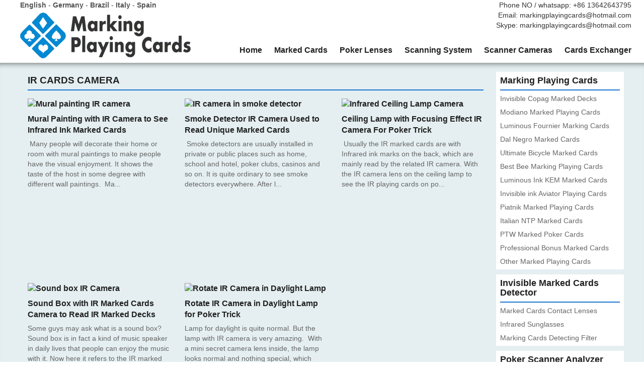

--- FILE ---
content_type: text/html
request_url: https://markingplayingcards.com/ir-cards-camera.shtml
body_size: 5876
content:
<!DOCTYPE html>
<html lang="en">
<head>
    <title>IR marked cards camera reader</title>
    <meta name="viewport" content="width=device-width, initial-scale=1">
    <meta http-equiv="Content-Type" content="text/html; charset=utf-8"/>
    <meta name="keywords" content="IR marked cards, IR camera, Infrared ink camera"/>
    <meta name="description" content="IR camera can see the IR marked cards that no other contact lenses or filter can detect the infrared invisible ink marks. "/>
    <link rel="stylesheet" href="https://maxcdn.bootstrapcdn.com/bootstrap/3.3.7/css/bootstrap.min.css">
    <link rel="stylesheet" href="/css/style.css" type="text/css" media="all"/>
    <link rel="shortcut icon" href="/images/favicon.png">
    <style>
        .w3ls-heading,.agile-blog-grids{width:78%;float:left}
		.agile-blog-grid-img img{max-width:100%;}
        .w3ls-heading1 h3{margin:0 15px;margin-top: 8px;letter-spacing: 0px;font-size: 1.2em;border-bottom: 2px solid #1976D2;padding-bottom: 8px;}
        .agile-blog-grid {height: 335px;}
		#blog{box-shadow: inset 0px 12px 11px -10px rgba(0, 0, 0, 0.5)}	
        @media(max-width: 600px){
           .agile-blog-grid{width: 100%;padding: 0;}
           .w3ls-heading1 h3{margin:0}
        }
    </style>
</head>

<body>

<div class="topNav container">
    <a href="">English</a> - <a href="">Germany</a> - <a href="">Brazil</a> - <a href="">Italy</a> - <a href="">Spain</a>
    <p class="contactus">Phone NO / whatsapp: +86 13642643795<br>Email: markingplayingcards@hotmail.com<br>Skype: markingplayingcards@hotmail.com</p>
</div>
<div class="logo container">
    <a title="Go to homepage" href="/index.html"><img src="/images/logo.png" alt="marking playing cards"></a>
</div>
<div class="banner" id="home">
    <div class="banner-dot">
        <div class="header-top">
            <div class="container banner-drop">
                <div class="header-right">
                    <nav>
                        <ul>
                            <li><a href="/index.html"><span>Home</span></a></li>
                            <li><a href="http://www.markingplayingcards.com/invisible-ink-marked-cards.shtml"><span>Marked Cards</span></a></li>
                            <li><a href="http://www.markingplayingcards.com/infrared-contact-lenses.shtml"><span>Poker Lenses</span></a></li>
                            <li><a href="http://www.markingplayingcards.com/poker-scanning-system.shtml"><span>Scanning System</span></a></li>
                            <li><a href="http://www.markingplayingcards.com/marked-cards-scanner-cameras.shtml"><span>Scanner Cameras</span></a></li>
                            <li><a href="http://www.markingplayingcards.com/playing-cards-exchanger.shtml"><span>Cards Exchanger</span></a></li>
                        </ul>
                    </nav>
                </div>
                <div class="clearfix"></div>
            </div>
        </div>
        

</div></div>

<div class="blog" id="blog">

    <div class="container">

        <div class="w3ls-heading w3ls-heading1">

            <h3>IR Cards Camera</h3>

        </div>

        <div class="agile-blog-grids">

            <div class="col-xs-4 agile-blog-grid">

                <div class="agile-blog-grid-img">

                    <a href="../ir-cards-camera/mural-painting-with-ir-camera-to-see-infrared-ink-marked-cards.shtml" target="_blank" data-toggle="modal" data-target="#myModal"><img src="https://www.markedcardscontactlenses.com/images/mural-painting-with-ir-camera-1.jpg" alt="Mural painting IR camera"/></a>

                    <a href="../ir-cards-camera/mural-painting-with-ir-camera-to-see-infrared-ink-marked-cards.shtml" target="_blank" data-toggle="modal" data-target="#myModal">Mural Painting with IR Camera to See Infrared Ink Marked Cards</a>

                </div>

                <div class="agile-blog-grid-info">

                    <p>&nbsp;Many people will decorate their home or room with mural paintings to make people have the visual enjoyment. It shows the taste of the host in some degree with different wall paintings.&nbsp;
Ma...</p>

                </div>

            </div>

            <div class="col-xs-4 agile-blog-grid">

                <div class="agile-blog-grid-img">

                    <a href="../ir-cards-camera/smoke-detector-ir-camera-used-to-read-unique-marked-cards.shtml" target="_blank" data-toggle="modal" data-target="#myModal"><img src="https://www.markedcardscontactlenses.com/images/smoke-detector-ir-camera-1.jpg" alt="IR camera in smoke detector"/></a>

                    <a href="../ir-cards-camera/smoke-detector-ir-camera-used-to-read-unique-marked-cards.shtml" target="_blank" data-toggle="modal" data-target="#myModal">Smoke Detector IR Camera Used to Read Unique Marked Cards</a>

                </div>

                <div class="agile-blog-grid-info">

                    <p>&nbsp;Smoke detectors are usually installed in private or public places such as home, school and hotel, poker clubs, casinos and so on. It is quite ordinary to see smoke detectors everywhere.
After l...</p>

                </div>

            </div>

            <div class="col-xs-4 agile-blog-grid">

                <div class="agile-blog-grid-img">

                    <a href="../ir-marked-cards/ceiling-lamp-with-focusing-effect-ir-camera-for-poker-trick.shtml" target="_blank" data-toggle="modal" data-target="#myModal"><img src="https://www.markedcardscontactlenses.com/images/ceiling-lamp-with-focusing-effect-ir-camera-1.jpg" alt="Infrared Ceiling Lamp Camera"/></a>

                    <a href="../ir-marked-cards/ceiling-lamp-with-focusing-effect-ir-camera-for-poker-trick.shtml" target="_blank" data-toggle="modal" data-target="#myModal">Ceiling Lamp with Focusing Effect IR Camera For Poker Trick</a>

                </div>

                <div class="agile-blog-grid-info">

                    <p>&nbsp;Usually the IR marked cards are with Infrared ink marks on the back, which are mainly read by the related IR camera. With the IR camera lens on the ceiling lamp to see the IR playing cards on po...</p>

                </div>

            </div>

            <div class="col-xs-4 agile-blog-grid">

                <div class="agile-blog-grid-img">

                    <a href="../ir-cards-camera/sound-box-with-ir-marked-cards-camera-to-read-ir-marked-decks.shtml" target="_blank" data-toggle="modal" data-target="#myModal"><img src="https://www.markedcardscontactlenses.com/images/sound-box-with-ir-marked-cards-camera-1.jpg" alt="Sound box IR Camera "/></a>

                    <a href="../ir-cards-camera/sound-box-with-ir-marked-cards-camera-to-read-ir-marked-decks.shtml" target="_blank" data-toggle="modal" data-target="#myModal">Sound Box with IR Marked Cards Camera to Read IR Marked Decks</a>

                </div>

                <div class="agile-blog-grid-info">

                    <p>Some guys may ask what is a sound box?
Sound box is in fact a kind of music speaker in daily lives that people can enjoy the music with it.
Now here it refers to the IR marked cards camera that bein...</p>

                </div>

            </div>

            <div class="col-xs-4 agile-blog-grid">

                <div class="agile-blog-grid-img">

                    <a href="../ir-cards-camera/rotate-ir-camera-in-daylight-lamp-for-poker-trick.shtml" target="_blank" data-toggle="modal" data-target="#myModal"><img src="https://www.markedcardscontactlenses.com/images/rotate-ir-camera-in-daylight-lamp-1.jpg" alt="Rotate IR Camera in Daylight Lamp"/></a>

                    <a href="../ir-cards-camera/rotate-ir-camera-in-daylight-lamp-for-poker-trick.shtml" target="_blank" data-toggle="modal" data-target="#myModal">Rotate IR Camera in Daylight Lamp for Poker Trick</a>

                </div>

                <div class="agile-blog-grid-info">

                    <p>Lamp for daylight is quite normal. But the lamp with IR camera is very amazing.&nbsp;
With a mini secret camera lens inside, the lamp looks normal and nothing special, which make the lamp a good cove...</p>

                </div>

            </div>
            <div class="clearfix"></div>
        </div>
        <style>
    .left-menu-outer{width: 22%;float: left;position:relative;top:-37px;padding-left: 10px;}
    .left-menu-inner{background:#fff;}
    .left-menu-inner h3 a {font-size: 18px;font-weight: bold;color: #212121;display: block;padding-top: 8px;padding-bottom: 8px;border-bottom: 2px solid #1976d2;}
    .left-menu-inner p a:hover,.left-menu-inner h3 a:hover{color: #11c3fe;text-decoration: none;}
    .left-menu-inner h3 {margin-top:0;padding-left: 8px;padding-right: 8px;margin-bottom: 5px;border-top: 10px #e5eff1 solid;}
    .left-menu-inner p{margin-bottom:5px;padding: 0 8px;}
    .left-menu-inner p a{font-size:14px;color:#666;}
    .left-menu-outer > div > h3:nth-child(1){border-top:0px;}   
    @media(max-width:991px){
        .left-menu-outer{width:30%;}
        .w3ls-heading, .agile-blog-grids{width:70%;}
        .agile-blog-grids .col-xs-4{width:50%;}
    }
    @media(max-width:600px){
        .left-menu-outer{display:none;}
        .w3ls-heading, .agile-blog-grids{width:100%;}
        .agile-blog-grids .col-xs-4{width:100%;padding:0}
        .agile-blog-grids{padding:0}
    }
</style>
<div class="left-menu-outer">
<div class="left-menu-inner">
    <h3><a href="/invisible-ink-marked-cards.shtml" alt="">Marking Playing Cards</a></h3>
    <p><a href="/luminous-copag-marked-decks.shtml">Invisible Copag Marked Decks</a></p>
    <p><a href="/best-modiano-marked-cards.shtml">Modiano Marked Playing Cards</a></p>
    <p><a href="/ultimate-fournier-marked-playing-cards.shtml">Luminous Fournier Marking Cards</a></p>
    <p><a href="/infrared-dalnegro-marked-cards.shtml">Dal Negro Marked Cards</a></p>
    <p><a href="/magic-bicycle-marked-decks.shtml">Ultimate Bicycle Marked Cards</a></p>
    <p><a href="/professional-bee-marked-playing-cards.shtml">Best Bee Marking Playing Cards</a></p>
    <p><a href="/kem-marked-cards-of-luminous-ink.shtml">Luminous Ink KEM Marked Cards</a></p>
    <p><a href="/luminous-juice-aviator-marked-cards/infrared-contact-lenses-poker-of-aviator-marked-cards.shtml">Invisible ink Aviator Playing Cards</a></p>
    <p><a href="/piatnik-invisible-ink-playing-cards.shtml">Piatnik Marked Playing Cards</a></p>
    <p><a href="/invisible-ink-ntp-playing-cards.shtml">Italian NTP Marked Cards</a></p>
    <p><a href="/perspective-ptw-poker-marked-cards/invisible-ink-italian-ptw-marked-cards.shtml">PTW Marked Poker Cards</a></p>
    <p><a href="/other-brand-marked-cards/bonus-marked-cards-with-invisible-ink-marks.shtml">Professional Bonus Marked Cards </a></p>
    <p><a href="/other-brand-marked-cards.shtml">Other Marked Playing Cards</a></p>
    <h3><a href="/luminous-marked-cards-reader.shtml" alt="">Invisible Marked Cards Detector</a></h3>
    <p><a href="/infrared-contact-lenses.shtml">Marked Cards Contact Lenses</a></p>
    <p><a href="/marked-cards-sunglasses.shtml">Infrared Sunglasses</a></p>
    <p><a href="/marked-cards-filter/marked-cards-infrared-filter.shtml">Marking Cards Detecting Filter</a></p>
    <h3><a href="/marked-cards-scanner-analyzer.shtml" alt="">Poker Scanner Analyzer</a></h3>
    <p><a href="/latest-akk-scanner-analyzer.shtml">AKK  Poker Scanner Analyzer</a></p>
    <p><a href="/pk-king-scanner-analyzer.shtml">PK King Poker Analyzer</a></p>
    <p><a href="/cvk-poker-scanning-analyzer.shtml">CVK Marked Cards Analyzer</a></p>
    <p><a href="/ld-marked-cards-scanning-analyzer.shtml">LD Poker Scanning Analyzer</a></p>
    <p><a href="/cheapest-poker-scanning-analyzer.shtml">Low Price Poker Analyzer</a></p>
    <h3><a href="/marked-cards-scanner-cameras.shtml" alt="">Poker Scanning Cameras</a></h3>
    <p><a href="/chip-tray-poker-scanner.shtml">Chip Tray Scanning Camera</a></p>
    <p><a href="/smart-car-key-scanner.shtml">Car Key Poker Scanner</a></p>
    <p><a href="/power-bank-scanner-camera.shtml">Power Bank Poker Camera</a></p>
    <p><a href="/mobile-phone-scanning-cameras.shtml">Smart Phone Scanner Camera</a></p>
    <p><a href="/watch-camera-scanning-marked-cards.shtml">Watch Marked Cards Camera</a></p>
    <p><a href="/wallet-playing-cards-scanner.shtml">Wallet Poker Scanning Camera</a></p>
    <p><a href="/lighter-camera-in-scanning-system.shtml">Lighter Marked Cards Scanner Lens</a></p>
    <p><a href="/auto-tracking-marked-cards-camera.shtml">Radar Auto Tracking Scanner Camera</a></p>
    <p><a href="/long-distance-scanning-cameras.shtml">Long Distance Poker Camera</a></p>
    <p><a href="/daily-item-scanning-cameras.shtml">Other Poker Scanning Cameras</a></p>
    <h3><a href="/poker-scanning-system.shtml" alt="">Poker Scanner System</a></h3>
    <p><a href="/texas-holdem-scanning-system.shtml">Texas Holdem Poker System</a></p>
    <p><a href="/marked-cards-baccarat-scanning-system/invisible-barcode-marked-cards-with-scanning-system-for-baccarat.shtml">Baccarat Marked Cards Poker System</a></p>
    <p><a href="/omaha-winner-predicting-system.shtml">Omaha Poker Scanning System</a></p>
    <p><a href="/one-to-one-poker-scanning-system.shtml">Poker One to One Scanning System</a></p>
    <h3><a href="/invisible-ink-kits.shtml" alt="">Luminous Ink Kits</a></h3>
    <p><a href="/luminous-invisible-ink.shtml">Luminous Invisible Ink</a></p>
    <p><a href="/invisible-ink-pens.shtml">Invisible Ink Marker Pen</a></p>
    <p><a href="/invisible-ink-marked-dominoes.shtml">Luminous Ink Marked Dominoes</a></p>
    <p><a href="/marked-rummy-with-invisible-marks.shtml">Invisible Ink Marked Rummy</a></p>
    <h3><a href="/ir-marked-cards-and-ir-camera.shtml" alt="">Infrared Camera Marked Cards</a></h3>
    <p><a href="/ir-cards-camera.shtml">IR Marked Cards Camera</a></p>
    <p><a href="/ir-marked-cards.shtml">IR Marked Cards</a></p>
    <h3><a href="/baccarat-camera-system.shtml" alt="">Baccarat System Device</a></h3>
    <p><a href="/baccarat-camera-to-see-clean-playing-cards.shtml">Playing Cards Baccarat Camera</a></p>
    <p><a href="/baccarat-scanning-system-to-get-the-game-result.shtml">Baccarat Poker Scanning System</a></p>
    <p><a href="/baccarat-system-to-read-invisible-code-marks.shtml">Code Marked Cards Baccarat System</a></p>
    <h3><a href="/artificial-processed-dices.shtml" alt="">Poker Cheating Dices</a></h3>
    <p><a href="/artificial-processed-dices/wireless-remote-control-dice.shtml">Remote Control Dice</a></p>
    <p><a href="/artificial-processed-dices/cup-camera-to-see-dices-points.shtml">Dice Cup Camera</a></p>
    <p><a href="/artificial-processed-dices/electronic-induction-dice.shtml">Induction Dice</a></p>
    <h3><a href="/playing-cards-exchanger.shtml" alt="">Playing Cards Exchanger</a></h3>
    <p><a href="/playing-cards-exchanger/exchanging-cards-tool-in-iphone-cover.shtml">Exchanging Cards Phone </a></p>
    <p><a href="/playing-cards-exchanger/wallet-with-cards-exchanging-tool.shtml">Cards Exchanging Wallet</a></p>
    <p><a href="/playing-cards-exchanger/ghost-hand-cards-exchanger-to-get-the-playing-cards-you-need.shtml">Poker Cards Exchanging Shirt</a></p>
    <h3><a href="/other-poker-products.shtml" alt="">Other Poker Products</a></h3>
    <p><a href="/poker-earphone-interphone.shtml">Poker Interphone</a></p>
    <p><a href="/wireless-earpieces-for-poker-games.shtml">Poker Spy Earpiece</a></p>
    <p><a href="/related-poker-devices.shtml">Poker Table Device</a></p>
    <h3><a href="/new-poker-products.shtml" alt="">Advanced Marking Cards Skills</a></h3>
    <p><a href="/all-skills-in-marking-playing-cards.shtml">Skills In Marking Poker Cards</a></p>
    <p><a href="/invisible-marks-of-infrared-marked-decks.shtml">Invisible Infrared Marks</a></p>
    <h3><a href="/playing-cards-gallery.shtml" alt="">Playing Cards Series</a></h3>
    <p><a href="/modiano-poker-cards.shtml">Modiano Playing Cards</a></p>
    <p><a href="/copag-playing-cards.shtml">Copag Playing Cards</a></p>
    <p><a href="/fournier-playing-cards.shtml">Fournier Playing Cards</a></p>
    <p><a href="/dal-negro-italian-playing-cards.shtml">Italian Dal Negro Cards</a></p>
    <p><a href="/us-playing-cards.shtml">US Playing Cards</a></p>
    <h3><a href="/about-us.shtml" alt="">About Us</a></h3>
    <p><a href="/our-service.shtml">Our Products And Service</a></p>
</div>
</div>
    </div>

</div>



<footer>
    <div class="container">
        <div class="footer-grids row">
            <div class="bottommenu col-xs-3 col-sm-3  footer-grid">
                <h4>Menu</h4>
                <div class="col-md-6 footer-grid-left">
                    <ul>
                        <li><a href="/index.html">Home</a></li>
                        <li><a href="http://www.markingplayingcards.com/marked-cards-scanner-analyzer.shtml">Poker Analyzer</a></li>
                        <li><a href="http://www.markingplayingcards.com/invisible-ink-marked-cards.shtml">Marked Cards</a></li>
                        <li><a href="http://www.markingplayingcards.com/infrared-contact-lenses.shtml">UV Contact Lenses</a></li>
						<li><a href="http://www.markingplayingcards.com/artificial-processed-dices.shtml">Remote Control Dices</a></li>
                    </ul>
                </div>
                <div class="col-md-6 footer-grid-left">
                    <ul>
                        <li><a href="/blog/index.php">Blog</a></li>
                        <li><a href="http://www.markingplayingcards.com/invisible-ink-kits.shtml">Invisible Ink</a></li>
                        <li><a href="http://www.markingplayingcards.com/marked-cards-scanner-cameras.shtml">Scanning Camera</a></li>
						<li><a href="http://www.markingplayingcards.com/baccarat-camera-system.shtml">Baccarat</a></li>
						<li><a href="http://www.markingplayingcards.com/marked-cards-sunglasses.shtml">Infrared Sunglasses</a></li>
                    </ul>
                </div>
                <div class="clearfix"></div>
            </div>
            <div class="bottomcontact col-xs-6 col-sm-3 footer-grid">
                <h4>Contact Us</h4>
                <ul>
                    <li><span>Location: </span>Guangdong Province 510400, China</li>
                    <li><span>Phone NO / whatsapp: </span>+86 13642643795</li>
                    <li><span>Email: </span>markingplayingcards@hotmail.com</li>
                	<li><span>Skype: </span>markingplayingcards@hotmail.com</li>
				</ul>

            </div>
            <div class="bottomabout col-xs-3 col-sm-2 footer-grid">
                <h4>About Us</h4>
                 <div class="col-md-8 footer-grid-left">
                    <ul>
                        <li><a href="/privacy-statement.shtml">Privacy Statement</a></li>
                        <li><a href="/deliver-mode.shtml">Delivery Mode</a></li>
                        <li><a href="/online-feedback.shtml">Online feedback</a></li>
                    </ul>
                </div>
                <div class="col-md-4 footer-grid-left">
                    <ul>
						<li><a href="/About-us.shtml">About Us</a></li>
                        <li><a href="/payment.shtml">Payment</a></li>
                        <li><a href="/service.shtml">Service</a></li>
                    </ul>
                </div>
                <div class="clearfix"></div>
            </div>
<style>
.bottommenu{padding-right:0}.footer-grid-left,.bottomcontact,.bottomabout{padding:0}.footer-grid ul li,.footer-grid ul li a{font-size:13px}
.req-con{margin-top:10px;position:relative}#req-input{outline: 0!important;padding: 5px;width: 180px;font-size: 13px;border: 1px solid #0288d1;height: 30px;}
.send-req{background: #0288d1;color: #fff;position: absolute;top: 0;left: 180px;height: 30px;line-height: 31px;font-size: 13px;font-weight: bold;padding: 0 10px;cursor: pointer;text-transform: uppercase;}
@media(max-width:1199px){
.bottommenu,.bottomcontact{width:35%}.bottomabout{width:20%}
.bottomsubs{width:100%;margin: 20px 0;}
}
@media(max-width:991px){
.footer-grid-left {width: 50%;padding-right: 10px!important;float: left;}
.bottomabout .col-md-4 {width: 35%;padding: 0!important;}.bottomabout .col-md-8{width: 65%;padding: 0!important;}
.bottomabout {width: 24%;}.bottommenu, .bottomcontact {width: 37%;}
}
@media(max-width:600px){
.bottommenu, .bottomcontact,.bottomabout{width:100%;padding:0 15px;margin-top: 20px;}
.footer-grid-left {width: 45%!important;}
}
</style>
<div class="bottomsubs col-xs-6 col-sm-4 footer-grid">
  
</div>


            <div class="clearfix"></div>
        </div>
    </div>
</footer>
<div class="copyright">
    <div class="container">
		<p>Please note that cheating devices are forbidden in gambling and in some countries are punished by law.</p>
        <p>Copyright &copy; 2017.markingplayingcards.com All rights reserved.</p>
    </div>
</div>
<a href="#" id="toTop"><span id="toTopHover" style="opacity: 0;"></span>To Top</a>
<script src="https://code.jquery.com/jquery-2.1.1.min.js"></script>
<script>
    jQuery(document).ready(function(){jQuery(window).scroll(function(){if (jQuery(this).scrollTop() > 200) {jQuery('#toTop').fadeIn();} else {jQuery('#toTop').fadeOut();}});
    jQuery('#toTop').click(function(){jQuery("html, body").animate({ scrollTop: 0 }, 600);return false;});});
</script>
<script type="text/javascript">
var www = window.location.host;
var curPage = 1;
$(function(){
	$("#first").click(changePage);
    $("#pre").click(changePage);
    $("#next").click(changePage);
	$("#last").click(changePage);
});

function changePage() {
    var str = this.id;
    if (str == "pre") {
        --curPage;
    } else if (str == "next"){
        ++curPage;
    } else if (str == "first"){
		curPage = 1;
	} else if (str == "last") {
		curPage = 99999999;
	}
    $.post(
        "https://"+www+"/message/getMesPage.php",
        {"cur":curPage},
        function(data){
           	var jqueryObj = $(data);
            var name = jqueryObj.find("name");
            $("#name1").text(name.slice(0,1).text());
            $("#name2").text(name.slice(1,2).text());
            $("#name3").text(name.slice(2,3).text());
            var ip = jqueryObj.find("ip");
            $("#ip1").text(ip.slice(0,1).text());
            $("#ip2").text(ip.slice(1,2).text());
            $("#ip3").text(ip.slice(2,3).text());
            var time = jqueryObj.find("time");
            $("#time1").text(time.slice(0,1).text());
            $("#time2").text(time.slice(1,2).text());
            $("#time3").text(time.slice(2,3).text());
            var content = jqueryObj.find("content");
            $("#content1").text(content.slice(0,1).text());
            $("#content2").text(content.slice(1,2).text());
            $("#content3").text(content.slice(2,3).text());
            var res_mes = jqueryObj.find("res_mes");
            $("#res_mes1").text(res_mes.slice(0,1).text());
            $("#res_mes2").text(res_mes.slice(1,2).text());
            $("#res_mes3").text(res_mes.slice(2,3).text());
			curPage = Number(jqueryObj.find("page").text());
        },
		'xml'
    );
}
function che(obj, num) {
	if (obj!=null) {
		$("#name" + num).text(obj.name);
		$("#time" + num).text(obj.time);
		$("#ip" + num).text(obj.ip);
		$("#content" + num).text(obj.mes);
		$("#res_mes" + num).text(obj.res_mes);
	} else {
		$("#name" + num).text('');
		$("#time" + num).text('');
		$("#ip" + num).text('');
		$("#content" + num).text('');
		$("#res_mes" + num).text('');
	}
}

    function yz()
    {
        var Name = document.getElementById('Name');
        var Content = document.getElementById('Content');
        var Code = document.getElementById('Code');
        if(Name.value=='')
        {
            alert("Please fill in the name");
            Name.focus();
            return false;
        } else if(Content.value=='')
        {
            alert("Please fill in the content");
            Content.focus();
            return false;
        } else if(Code.value=='')
        {
            alert("Please fill in the code");
            Code.focus();
            return false;
        }
    }
    function code()
    {
        var code = document.getElementById('codepic');
        code.src = "https://"+www+"/message/code.php?" + Math.random();
    }
</script>
<style>
    .mobile-bottom,#mobile-cat,#mobile-contact{display:none;}
    #LRfloater0{top:150px!important;}
    @media(max-width:600px){
        #LR-BUBBLE{bottom:50px!important;}
        #LRMINIBar{left:10px!important;bottom:45px!important;}
        #LRdiv0{display:none!important;}
        .mobile-bottom{width:100%;display:block;position:fixed;bottom:0;left:0;height:42px;background:#0288d1;z-index:9999;}
        .mobile-bottom div{width:25%;float:left;text-align:center;}.mobile-bottom div:active{background:#0277bd;}
        .mobile-bottom p{font-size:12px;color:#fff;margin: 0;line-height: 1;}
        .mobile-bottom i{color: #fff;font-size: 20px;padding-top:3px;}
        #mobile-cat{position: fixed;top: 0;width: 100%;z-index: 999;height: 100%;padding-bottom: 50px;background: #fff;overflow: scroll;}
        #mobile-cat .left-menu-outer{top: 0;display: block; width: 100%;padding: 0;}
        #mobile-contact{position: fixed;z-index: 999;bottom: 40px;width: 100%;background: #fff; text-align: center;padding: 1em; border: 2px #0288d1 solid;}
    }
</style>
<div class="mobile-bottom">
   <div id="home" onclick="window.location.href='http://www.markingplayingcards.com/';"><i class="glyphicon glyphicon-home"></i><p>HOME</p></div>  
   <div id="cat"><i class="glyphicon glyphicon-th-list"></i><p>CATEGORY</p></div>  
   <div id="chat" onclick="Detector.floatclick();"><i class="glyphicon glyphicon-comment"></i><p>LIVE CHAT</p></div> 
   <div id="contactus"><i class="glyphicon glyphicon-envelope"></i><p>CONTACT</p></div> 
</div>
<div id="mobile-contact">
    <p>Phone NO / whatsapp: +86 13642643795</p>
    <p>Email: markingplayingcards@hotmail.com</p>
    <p>Skype: markingplayingcards@hotmail.com</p>
</div>
<div id="mobile-cat">
<style>
    .left-menu-outer{width: 22%;float: left;position:relative;top:-37px;padding-left: 10px;}
    .left-menu-inner{background:#fff;}
    .left-menu-inner h3 a {font-size: 18px;font-weight: bold;color: #212121;display: block;padding-top: 8px;padding-bottom: 8px;border-bottom: 2px solid #1976d2;}
    .left-menu-inner p a:hover,.left-menu-inner h3 a:hover{color: #11c3fe;text-decoration: none;}
    .left-menu-inner h3 {margin-top:0;padding-left: 8px;padding-right: 8px;margin-bottom: 5px;border-top: 10px #e5eff1 solid;}
    .left-menu-inner p{margin-bottom:5px;padding: 0 8px;}
    .left-menu-inner p a{font-size:14px;color:#666;}
    .left-menu-outer > div > h3:nth-child(1){border-top:0px;}   
    @media(max-width:991px){
        .left-menu-outer{width:30%;}
        .w3ls-heading, .agile-blog-grids{width:70%;}
        .agile-blog-grids .col-xs-4{width:50%;}
    }
    @media(max-width:600px){
        .left-menu-outer{display:none;}
        .w3ls-heading, .agile-blog-grids{width:100%;}
        .agile-blog-grids .col-xs-4{width:100%;padding:0}
        .agile-blog-grids{padding:0}
    }
</style>
<div class="left-menu-outer">
<div class="left-menu-inner">
    <h3><a href="/invisible-ink-marked-cards.shtml" alt="">Marking Playing Cards</a></h3>
    <p><a href="/luminous-copag-marked-decks.shtml">Invisible Copag Marked Decks</a></p>
    <p><a href="/best-modiano-marked-cards.shtml">Modiano Marked Playing Cards</a></p>
    <p><a href="/ultimate-fournier-marked-playing-cards.shtml">Luminous Fournier Marking Cards</a></p>
    <p><a href="/infrared-dalnegro-marked-cards.shtml">Dal Negro Marked Cards</a></p>
    <p><a href="/magic-bicycle-marked-decks.shtml">Ultimate Bicycle Marked Cards</a></p>
    <p><a href="/professional-bee-marked-playing-cards.shtml">Best Bee Marking Playing Cards</a></p>
    <p><a href="/kem-marked-cards-of-luminous-ink.shtml">Luminous Ink KEM Marked Cards</a></p>
    <p><a href="/luminous-juice-aviator-marked-cards/infrared-contact-lenses-poker-of-aviator-marked-cards.shtml">Invisible ink Aviator Playing Cards</a></p>
    <p><a href="/piatnik-invisible-ink-playing-cards.shtml">Piatnik Marked Playing Cards</a></p>
    <p><a href="/invisible-ink-ntp-playing-cards.shtml">Italian NTP Marked Cards</a></p>
    <p><a href="/perspective-ptw-poker-marked-cards/invisible-ink-italian-ptw-marked-cards.shtml">PTW Marked Poker Cards</a></p>
    <p><a href="/other-brand-marked-cards/bonus-marked-cards-with-invisible-ink-marks.shtml">Professional Bonus Marked Cards </a></p>
    <p><a href="/other-brand-marked-cards.shtml">Other Marked Playing Cards</a></p>
    <h3><a href="/luminous-marked-cards-reader.shtml" alt="">Invisible Marked Cards Detector</a></h3>
    <p><a href="/infrared-contact-lenses.shtml">Marked Cards Contact Lenses</a></p>
    <p><a href="/marked-cards-sunglasses.shtml">Infrared Sunglasses</a></p>
    <p><a href="/marked-cards-filter/marked-cards-infrared-filter.shtml">Marking Cards Detecting Filter</a></p>
    <h3><a href="/marked-cards-scanner-analyzer.shtml" alt="">Poker Scanner Analyzer</a></h3>
    <p><a href="/latest-akk-scanner-analyzer.shtml">AKK  Poker Scanner Analyzer</a></p>
    <p><a href="/pk-king-scanner-analyzer.shtml">PK King Poker Analyzer</a></p>
    <p><a href="/cvk-poker-scanning-analyzer.shtml">CVK Marked Cards Analyzer</a></p>
    <p><a href="/ld-marked-cards-scanning-analyzer.shtml">LD Poker Scanning Analyzer</a></p>
    <p><a href="/cheapest-poker-scanning-analyzer.shtml">Low Price Poker Analyzer</a></p>
    <h3><a href="/marked-cards-scanner-cameras.shtml" alt="">Poker Scanning Cameras</a></h3>
    <p><a href="/chip-tray-poker-scanner.shtml">Chip Tray Scanning Camera</a></p>
    <p><a href="/smart-car-key-scanner.shtml">Car Key Poker Scanner</a></p>
    <p><a href="/power-bank-scanner-camera.shtml">Power Bank Poker Camera</a></p>
    <p><a href="/mobile-phone-scanning-cameras.shtml">Smart Phone Scanner Camera</a></p>
    <p><a href="/watch-camera-scanning-marked-cards.shtml">Watch Marked Cards Camera</a></p>
    <p><a href="/wallet-playing-cards-scanner.shtml">Wallet Poker Scanning Camera</a></p>
    <p><a href="/lighter-camera-in-scanning-system.shtml">Lighter Marked Cards Scanner Lens</a></p>
    <p><a href="/auto-tracking-marked-cards-camera.shtml">Radar Auto Tracking Scanner Camera</a></p>
    <p><a href="/long-distance-scanning-cameras.shtml">Long Distance Poker Camera</a></p>
    <p><a href="/daily-item-scanning-cameras.shtml">Other Poker Scanning Cameras</a></p>
    <h3><a href="/poker-scanning-system.shtml" alt="">Poker Scanner System</a></h3>
    <p><a href="/texas-holdem-scanning-system.shtml">Texas Holdem Poker System</a></p>
    <p><a href="/marked-cards-baccarat-scanning-system/invisible-barcode-marked-cards-with-scanning-system-for-baccarat.shtml">Baccarat Marked Cards Poker System</a></p>
    <p><a href="/omaha-winner-predicting-system.shtml">Omaha Poker Scanning System</a></p>
    <p><a href="/one-to-one-poker-scanning-system.shtml">Poker One to One Scanning System</a></p>
    <h3><a href="/invisible-ink-kits.shtml" alt="">Luminous Ink Kits</a></h3>
    <p><a href="/luminous-invisible-ink.shtml">Luminous Invisible Ink</a></p>
    <p><a href="/invisible-ink-pens.shtml">Invisible Ink Marker Pen</a></p>
    <p><a href="/invisible-ink-marked-dominoes.shtml">Luminous Ink Marked Dominoes</a></p>
    <p><a href="/marked-rummy-with-invisible-marks.shtml">Invisible Ink Marked Rummy</a></p>
    <h3><a href="/ir-marked-cards-and-ir-camera.shtml" alt="">Infrared Camera Marked Cards</a></h3>
    <p><a href="/ir-cards-camera.shtml">IR Marked Cards Camera</a></p>
    <p><a href="/ir-marked-cards.shtml">IR Marked Cards</a></p>
    <h3><a href="/baccarat-camera-system.shtml" alt="">Baccarat System Device</a></h3>
    <p><a href="/baccarat-camera-to-see-clean-playing-cards.shtml">Playing Cards Baccarat Camera</a></p>
    <p><a href="/baccarat-scanning-system-to-get-the-game-result.shtml">Baccarat Poker Scanning System</a></p>
    <p><a href="/baccarat-system-to-read-invisible-code-marks.shtml">Code Marked Cards Baccarat System</a></p>
    <h3><a href="/artificial-processed-dices.shtml" alt="">Poker Cheating Dices</a></h3>
    <p><a href="/artificial-processed-dices/wireless-remote-control-dice.shtml">Remote Control Dice</a></p>
    <p><a href="/artificial-processed-dices/cup-camera-to-see-dices-points.shtml">Dice Cup Camera</a></p>
    <p><a href="/artificial-processed-dices/electronic-induction-dice.shtml">Induction Dice</a></p>
    <h3><a href="/playing-cards-exchanger.shtml" alt="">Playing Cards Exchanger</a></h3>
    <p><a href="/playing-cards-exchanger/exchanging-cards-tool-in-iphone-cover.shtml">Exchanging Cards Phone </a></p>
    <p><a href="/playing-cards-exchanger/wallet-with-cards-exchanging-tool.shtml">Cards Exchanging Wallet</a></p>
    <p><a href="/playing-cards-exchanger/ghost-hand-cards-exchanger-to-get-the-playing-cards-you-need.shtml">Poker Cards Exchanging Shirt</a></p>
    <h3><a href="/other-poker-products.shtml" alt="">Other Poker Products</a></h3>
    <p><a href="/poker-earphone-interphone.shtml">Poker Interphone</a></p>
    <p><a href="/wireless-earpieces-for-poker-games.shtml">Poker Spy Earpiece</a></p>
    <p><a href="/related-poker-devices.shtml">Poker Table Device</a></p>
    <h3><a href="/new-poker-products.shtml" alt="">Advanced Marking Cards Skills</a></h3>
    <p><a href="/all-skills-in-marking-playing-cards.shtml">Skills In Marking Poker Cards</a></p>
    <p><a href="/invisible-marks-of-infrared-marked-decks.shtml">Invisible Infrared Marks</a></p>
    <h3><a href="/playing-cards-gallery.shtml" alt="">Playing Cards Series</a></h3>
    <p><a href="/modiano-poker-cards.shtml">Modiano Playing Cards</a></p>
    <p><a href="/copag-playing-cards.shtml">Copag Playing Cards</a></p>
    <p><a href="/fournier-playing-cards.shtml">Fournier Playing Cards</a></p>
    <p><a href="/dal-negro-italian-playing-cards.shtml">Italian Dal Negro Cards</a></p>
    <p><a href="/us-playing-cards.shtml">US Playing Cards</a></p>
    <h3><a href="/about-us.shtml" alt="">About Us</a></h3>
    <p><a href="/our-service.shtml">Our Products And Service</a></p>
</div>
</div>
</div>
<script>
    $(function(){
       $('#cat').on('click',function(){
          if($('#cat>i').attr('class')=='glyphicon glyphicon-th-list'){
              $('#mobile-cat').css('display','block'); 
              $('#cat>i').attr('class','glyphicon glyphicon-remove');
          }else{
              $('#mobile-cat').css('display','none'); 
              $('#cat>i').attr('class','glyphicon glyphicon-th-list');
          } 
       }); 
       $('#contactus').on('click',function(){
          if($('#contactus>i').attr('class')=='glyphicon glyphicon-envelope'){
              $('#mobile-contact').css('display','block'); 
              $('#contactus>i').attr('class','glyphicon glyphicon-remove');
          }else{
              $('#mobile-contact').css('display','none'); 
              $('#contactus>i').attr('class','glyphicon glyphicon-envelope');
          } 
       }); 
    });
</script>
<style>@media(max-width:768px){#qlfloatclose+img {width: 70px;margin-top: 100px;}}</style>

</body>

</html>

--- FILE ---
content_type: text/css
request_url: https://markingplayingcards.com/css/style.css
body_size: 2902
content:
body a {transition: 0.5s all;-webkit-transition: 0.5s all;-o-transition: 0.5s all;-moz-transition: 0.5s all;-ms-transition: 0.5s all;}
html, body{font-size: 100%;font-family: Arial;overflow-x: hidden;}
.gallery,.blog,.contact,footer{padding:1em 0;}
.topNav{font-size: 14px}
.topNav a{color: #555;font-weight: bold}
.contactus{position: absolute;right:0;top:0;text-align: right}
.logo a{top: 18px;  position: absolute;}
.demo{position:relative;outline: 2px solid #e5eff1;}.demo img{margin:0 auto}
.demo .caption{position: absolute;bottom: -10px;line-height:1.2;min-height:50px;font-size: 18px;width: 100%;text-align: center;padding: 0 5px;color: #212121;}
.view-all{margin-top: -35px;margin-bottom: 5px;font-size: 20px;margin-right: 10px;text-align: right;float:right;width:100px}
.view-all a{color:#333}
.banner{background: url(../images/1.jpg) no-repeat 0px 0px;background-size: cover;padding: 0em 0 0em;margin-top: 105px;max-height:250px;}
.logo img{margin-top: -15px;width: 340px;}
.banner-dot {background: url(../images/dott.png)repeat 0px 0px; background-size: 2px;-webkit-background-size: 2px; -moz-background-size: 2px; -o-background-size: 2px;-ms-background-size: 2px;}
.header-top {outline:none;}
.header-right{float: right;}
.agile-about-right div{color: #333;font-size: 14px!important;line-height: 1.8em;}
.agile-about-right p font{font-size: 14px!important;font-family: Arial!important;}
.header-right nav ul {padding: 0;margin: 0;}
.header-right nav {position: absolute;top: -52px;right: 0;color: #999;}
.header-right nav ul li.animate {top: 0;}
.header-right nav ul li {display: inline-block;text-align: center;margin: 1em 0em;margin-left: 20px;cursor: pointer;position: relative;}
.header-right nav ul li:hover {opacity: 1;}
.header-right nav ul li.active a{color: #11c3fe;}
.header-right nav ul li a{
    color: #212121;
    text-decoration: none;
    font-weight: 600;
    font-size: 1em;
}
.header-right nav ul li a span{
    display: block;
}
.header-right nav ul li a span:hover{
    color: #11c3fe;
}
.container {
    margin: 0 auto;
    z-index: 10;
    position: relative;
}
.container.nav-open .header-right nav {
    z-index: 1;
}
.w3layouts-slider {padding: 3.5em 0 0em;}
#slider2,#slider3 {
  box-shadow: none;
  -moz-box-shadow: none;
  -webkit-box-shadow: none;
  margin: 0 auto;
}
.rslides_tabs li:first-child {
  margin-left: 0;
}
.rslides_tabs .rslides_here a {
  background: rgba(255,255,255,.1);
  color: #fff;
  font-weight: bold;
}
.events {
  list-style: none;
}
.callbacks_container {
  position: relative;
  float: left;
  width: 100%;
}
.callbacks {
  position: relative;
  list-style: none;
  overflow: hidden;
  width: 100%;
  padding: 0;
  margin: 0;
}
.callbacks li {
  position: absolute;
  width: 100%;
}
.callbacks img {
  position: relative;
  z-index: 1;
  height: auto;
  border: 0;
}
.callbacks .caption {
	display: block;
	position: absolute;
	z-index: 2;
	font-size: 20px;
	text-shadow: none;
	color: #fff;
	left: 0;
	right: 0;
	padding: 10px 20px;
	margin: 0;
	max-width: none;
	top: 10%;
	text-align: center;
}
.callbacks_nav {
	position: absolute;
    -webkit-tap-highlight-color: rgba(0,0,0,0);
    bottom: 109px;
    left: 0;
    z-index: 3;
    text-indent: -9999px;
    overflow: hidden;
    text-decoration: none;
    width: 50px;
    height: 50px;
    background: transparent url(../images/arrows.png) no-repeat left top;
}
.callbacks_nav.next {
	left: auto;
    background-position: right top;
    right: 0;
 }
 .callbacks_nav.prev {
	right: auto;
	background-position:left top;
	left:0;
}
#slider3-pager a {
  display: inline-block;
}
#slider3-pager span{
  float: left;
}
#slider3-pager span{
	width:100px;
	height:15px;
	background:#fff;
	display:inline-block;
	border-radius:30em;
	opacity:0.6;
}
#slider3-pager .rslides_here a {
  background: #FFF;
  border-radius:30em;
  opacity:1;
}
#slider3-pager a {
  padding: 0;
}
#slider3-pager li{
	display:inline-block;
}
.rslides {
  position: relative;
  list-style: none;
  overflow: hidden;
  width: 100%;
  padding: 0;
}
.rslides li {
  -webkit-backface-visibility: hidden;
  position: absolute;
  display:none;
  width: 100%;
  left: 0;
  top: 0;
}
.rslides li{
  position: relative;
  display: block;
  float: left;
}
.rslides img {
  height: auto;
  border: 0;
  }
.callbacks_tabs{display: none}
.agileits-banner-left {
    text-align: center;
}
.agileits-banner-left h1{
    color: #FFFFFF;
    font-size: 3em;
    margin: 0;
    letter-spacing: 1px;
    font-weight: 600;
    text-transform: uppercase;
}
.agileits-banner-left h3{
    color: #FFFFFF;
    font-size: 3em;
    margin: 0;
    letter-spacing: 1px;
    font-weight: 600;
    text-transform: uppercase;
}
.agileits-banner-left h4{
	color: #FFFFFF;
    font-size: 1em;
    letter-spacing: 3px;
    text-transform: uppercase;
    margin: .5em 0 0 0;
}
.agileinfo-banner-right{
	text-align:center;
}
.agileinfo-banner-right p{
    color: #FFFFFF;
    font-size: .9em;
    line-height: 1.8em;
    margin: 0 auto;
    width: 62%;
}
.banner-border{height: 1px;background: #FFFFFF;width: 14%;margin: 1em auto;}
.w3-button {position: relative;margin: 0;padding: 2em;z-index: 1;}
.w3-button a {color: #FFFFFF;font-size: .9em;padding: .5em 1em;border: solid 1px #FFFFFF;text-decoration: none;margin: 0;background: none;}
.w3-button a:hover{background:#11c3fe;border: solid 1px #11c3fe;}
.w3-button a:focus{outline:none;}
.agile-about-right{padding: 1em 2em;}
.agile-about-right h2,.agile-about-right h1{text-align: center;margin-bottom: 16px!important;}
.agile-about-right h2,.w3ls-heading h3,.agile-about-right h1{color: #212121;font-size: 2em;margin: 0;text-transform: uppercase;font-weight: 600;letter-spacing: 1px;}
.agile-about-right h5{
	color: #212121;
    font-size: 1em;
    line-height: 1.5em;
    margin: 1em 0;
}
.agile-about-right p{color: #333;font-size: 14px!important;line-height: 1.8em;}
.agile-about-right p span{display: block;font-size: 14px!important;margin: 1em 0 0 0;font-family: Arial!important;}
.gallery,.blog,.about{
    background: #e5eff1;
}
.nav-tabs > li.active > a, .nav-tabs > li.active > a:hover, .nav-tabs > li.active > a:focus {
	color: #ffffff;
    cursor: default;
    background: #11c3fe;
    border: solid 1px #11c3fe;
}
.nav-tabs > li > a {margin-right: 3px;font-size: 1em;color: #212121;border: solid 1px #212121;padding: .5em 1em;border-radius: 0;margin-bottom: 15px;}
.nav-tabs > li > a:focus{
	background:transparent;
}
.nav-tabs {
	border-bottom: none;
    text-align: center;
}
.nav-tabs > li {margin-right:15px}
.nav-tabs > li > a:hover {
	color: #FFFFFF;
    background: #11c3fe;
    border: solid 1px #11c3fe;
}
.w3_tab_img_left {
    padding: 0;
}
.agile-blog-grid{margin-bottom: 2em;}
.agile-blog-grids{margin-top:1em;}
.agile-blog-grid-img img{display:block;width: auto;margin: 0 0 0.5em 0;}
.agile-blog-grid-img a{
	color:#212121;
	font-size:1em;
	font-weight:600;
	margin:.5em 0;
	text-decoration:none;
}
.agile-blog-grid-img a:hover{
	color:#11c3fe;
}
.agile-blog-grid-img a:focus{
	outline:none;
}
.agile-blog-grid-img p{
	color:#999999;
	font-size:.9em;
	margin:.5em 0 0 0;
}
.agile-blog-grid-img p a{
	color:#11c3fe;
	text-decoration:none;
}
.agile-blog-grid-img p a:hover{
	color:#212121;
}
.agile-blog-grid-info {
    margin: 1em 0 0 0;
}
.w3-agileits-about-left{padding: 1em 0 2em 0em;}
.w3-agileits-about-left img{max-width:100%;}
.agile-blog-grid-info p{color:#666;font-size:.9em;margin:-0.7em 0 0 0;line-height:1.4;}
.contact-form {margin: 1em 0 0 0; }.messageList{padding:0;font-size:14px;line-height:1.6}.time{margin:0 15px}
.contact-form input[type="text"]{display: inline-block;background: none;border:solid 1px #999999;width:47%;outline: none;padding:0.5em;font-size: .9em;color: #999999; margin-bottom: 14px;margin-right: 2%}
.contact-form textarea {display: inline-block;background: none;border: solid 1px #999999;width: 96.7%;outline: none;padding: 0.5em;font-size: .9em;color: #999999;margin-bottom: 8px;resize:none;min-height: 120px;}
.contact input[type="submit"],.contact input[type="reset"]{color: #FFFFFF;font-size: 0.9em;padding: 0.5em 0.4em;border: solid 1px #11c3fe;text-align: center;text-decoration: none;background: #11c3fe;transition: 0.5s all;-webkit-transition: 0.5s all;-moz-transition: 0.5s all;-o-transition: 0.5s all;-ms-transition: 0.5s all;margin-right: 1.5%;}
.contact input[type="submit"]:hover ,.contact input[type="reset"]:hover{background: none;color: #212121;border: solid 1px #212121;transition: 0.5s all;-webkit-transition: 0.5s all;-moz-transition: 0.5s all;-o-transition: 0.5s all;-ms-transition: 0.5s all;}
.contentfont{color: #0288d1;}.pagi{margin-top:-10px;}.pagi a{font-weight:bold;color:#333;cursor:pointer;margin-right:10px;}
.messageList ul{padding: 0;list-style: none}
.w3-agileits-about-left,.agile-about-right{float:right}
.footer-grid h4{color:#212121;font-size:1.5em;letter-spacing:1px;font-weight:600;margin:0;}
.footer-grid ul{
	padding:0;
	margin:0;
}
.footer-grid ul li{
    display: block;
    margin: .5em 0;
    color: #999999;
    font-size: .9em;
}
.footer-grid ul li a{
	color:#333;
	font-size:1em;
	text-decoration:none;
}
.footer-grid ul li a:hover{
	color:#11c3fe;
}
.footer-grid-left{
	padding-left:0;
}
.footer-grid ul li span{
	color:#212121;
	font-weight:600;
}
.footer-grid p{
	color:#999999;
	font-size:.9em;
	margin:0 0 1em 0;
}
.footer-grid button.btn1 {
    color: #FFFFFF;
    font-size: .9em;
    border: none;
    padding: .5em 1em;
    text-align: center;
    text-decoration: none;
    background: #11c3fe;
    border: solid 1px #11c3fe;
    transition: 0.5s all;
    -webkit-transition: 0.5s all;
    -moz-transition: 0.5s all;
    -o-transition: 0.5s all;
    -ms-transition: 0.5s all;
}
.footer-grid button.btn1:hover {
    background: none;
    color: #212121;
    border: solid 1px #212121;
}
.copyright{background:#212121;padding: 1em 0 3em 0em;text-align:center;}
.copyright p{color:#FFFFFF;font-size:.9em;margin:0;}
#toTop {display: none;text-decoration: none;position: fixed;bottom: 60px;right: 2%;overflow: hidden;z-index: 999;width: 40px;height: 40px;border: none;text-indent: 100%;    background: #212121;
	border-radius: 50%;
	background-image: url(../images/arrow.png);}
#toTopHover {
	width: 40px;
	height: 40px;
	display: block;
	overflow: hidden;
	float: right;
	opacity: 0;
	-moz-opacity: 0;
	filter: alpha(opacity=0);
}
.nav-tabs {margin-bottom: 0.2em;padding-left:15px;margin-top:1em}
.agile-about-right h2,.contactH3,.agile-about-right h1{font-size: 1.375em!important;margin-bottom: 5px!important;margin-top: 10px;}
@media(max-width:1199px){
	.logo img{width:280px;margin-top:-10px}
	.header-right nav ul li a{font-size:0.9em}
	.header-right nav ul li{margin-left:7px}
	.header-right nav{top:-45px}
	.agile-blog-grid-img img{max-width:100%;display:block}
}
@media(max-width:991px){
	.agile-about-right{padding: 1em 1em;}
	.banner{margin-top:130px;}
	.logo img{width:287px;}
	.header-right nav{right:10px}
	.header-right nav ul li{margin-right:12px}
	.w3layouts-slider{padding:1em 0 0;}
	.agileits-banner-left h3{font-size:2em;}
	.agileinfo-banner-right p{margin-top:10px;}
	.nav-tabs>li>a{margin-right:0px;font-size:0.9em;padding:0.5em 0.9em}
	.nav-tabs>li{margin-right:10px}.nav-tabs{padding:0}
	.container{padding:0}
	.demo .caption{font-size:14px;bottom: -15px;}
	.colmobile{width:42%;float:left;height:300px;}
	#indexPage .w3ls-heading,#indexPage  .agile-blog-grids {width: 100%;}
	#indexPage .colmobile {height: 305px;}
}
@media(max-width:767px){
    .w3-agileits-about-left{padding-top:0em;width:100%;}
    .agile-about-right{padding:1em 0;}
	.container{padding:0 10px}
	.demo .caption {font-size: 13px;bottom: -18px;line-height: 1;}
	.view-all{width:100%;margin-top:-10px}
	.header-right nav ul li{margin-right:0px}
	.header-right nav ul li a{font-size:0.8em}
	.agileits-banner-left h3{font-size:1.7em}
	.w3-button{padding:1em}
	.header-right nav {right: 0;width: 100%;}
	.w3-agileits-about-left{min-height: auto;padding-bottom: 20px;}
}
@media(max-width:600px){
	 #indexPage .w3ls-heading,#indexPage .agile-blog-grids {margin-left: 0;margin-right: 0;}
	.demo{padding-bottom: 5%;background: #fff;}
	.view-all a {font-size: 16px;}
	.nav-tabs>li>a {padding: 0.3em 0.8em;margin-bottom: 8px;}
	.agile-about-right h2, .w3ls-heading h3,.agile-about-right h1{font-size: 1.5em;}
	.topNav{background: #f9f9f9;line-height: 1.8;border-bottom: 1px solid #eee;}
	.logo a{left: 0;}
	.header-right nav ul li a{color: #ffffff}
	.bottomabout,.bottomcontact{width:50%;padding-left:0}
	.bottommenu{width:50%;padding-right:0}
	.footer-grid ul li{word-wrap: break-word;}
	.header-right nav ul li{background-color: #0277BD;margin: 0;width: 100%;outline: 1px solid #005ba3;line-height: 28px;}
	.header-right nav {top: -168px;font-size: 18px;}
	.banner {margin-top: 265px;}
	.logo a,.contactus{width:100%;text-align:center}
	.contactus{display: none}
	.agileinfo-banner-right p{font-size:0.8em}
	.w3-button{padding:1em;top:-10px}
	.w3_tab_img .col-xs-4{width:50%}
	.colmobile{width: 50%;padding: 0px 7px;}
	.agile-blog-grids{padding: 0px 9px;}
	.agile-blog-grid-info p{line-height:1.4;height:75px;}
}
@media (min-width: 1200px){.container {width: 1230px;}}
#about{box-shadow: inset 0px 12px 11px -10px rgba(0, 0, 0, 0.5);min-height: 300px;}